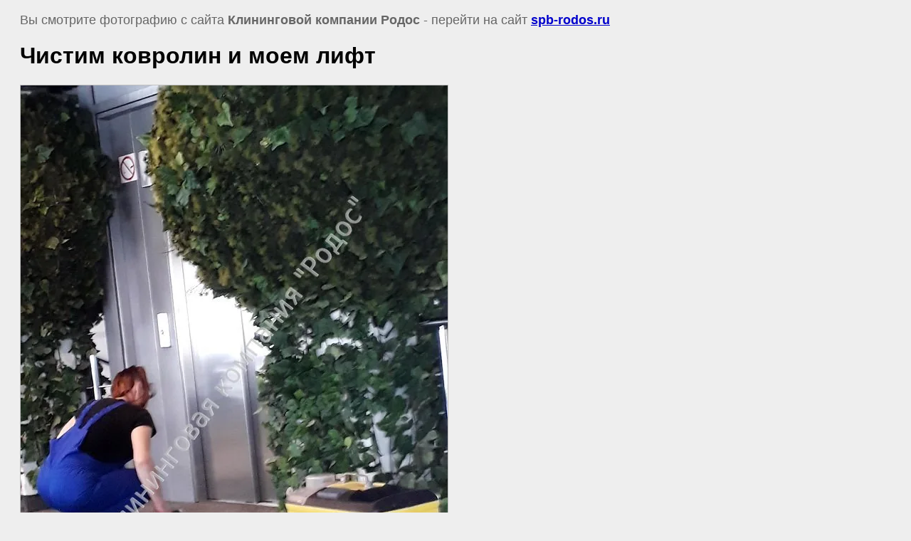

--- FILE ---
content_type: text/html; charset=utf-8
request_url: https://spb-rodos.ru/photo-cleaning-services/image/113527409
body_size: 2180
content:
<html>
<head>
<link rel='stylesheet' type='text/css' href='/shared/highslide-4.1.13/highslide.min.css'/>
<script type='text/javascript' src='/shared/highslide-4.1.13/highslide.packed.js'></script>
<script type='text/javascript'>
hs.graphicsDir = '/shared/highslide-4.1.13/graphics/';
hs.outlineType = null;
hs.showCredits = false;
hs.lang={cssDirection:'ltr',loadingText:'Загрузка...',loadingTitle:'Кликните чтобы отменить',focusTitle:'Нажмите чтобы перенести вперёд',fullExpandTitle:'Увеличить',fullExpandText:'Полноэкранный',previousText:'Предыдущий',previousTitle:'Назад (стрелка влево)',nextText:'Далее',nextTitle:'Далее (стрелка вправо)',moveTitle:'Передвинуть',moveText:'Передвинуть',closeText:'Закрыть',closeTitle:'Закрыть (Esc)',resizeTitle:'Восстановить размер',playText:'Слайд-шоу',playTitle:'Слайд-шоу (пробел)',pauseText:'Пауза',pauseTitle:'Приостановить слайд-шоу (пробел)',number:'Изображение %1/%2',restoreTitle:'Нажмите чтобы посмотреть картинку, используйте мышь для перетаскивания. Используйте клавиши вперёд и назад'};</script>

<!-- 46b9544ffa2e5e73c3c971fe2ede35a5 -->
<script type='text/javascript' src='/shared/s3/js/lang/ru.js'></script>
<script type='text/javascript' src='/shared/s3/js/common.min.js'></script>
<link rel='stylesheet' type='text/css' href='/shared/s3/css/calendar.css' /><link rel="icon" href="/favicon.png" type="image/png">

<link rel='stylesheet' type='text/css' href='/t/images/__csspatch/2/patch.css'/>

<title>Чистим ковролин и моем лифт | Наши фото клининг услуг</title>
<!-- assets.top -->
<script src="/g/libs/nocopy/1.0.0/nocopy.for.all.js" type="text/javascript" ></script>
<meta property="og:image" content="https://spb-rodos.ru/thumb/2/HtAt6PD1Qaws1lP2F7uaLg/350r350/d/foto_klininga_70.jpg"/>
<meta name="twitter:image" content="https://spb-rodos.ru/thumb/2/HtAt6PD1Qaws1lP2F7uaLg/350r350/d/foto_klininga_70.jpg"/>
<meta property="og:image:type" content="image/jpeg"/>
<meta property="og:image:width" content="350"/>
<meta property="og:image:height" content="350"/>
<meta property="og:type" content="website"/>
<meta property="og:url" content="https://spb-rodos.ru/photo-cleaning-services/image/113527409"/>
<meta name="twitter:card" content="summary"/>
<!-- /assets.top -->

<meta name="description" content="Чистим ковролин и моем лифт | Наши фото клининг услуг">
<meta name="keywords" content="Чистим ковролин и моем лифт | Наши фото клининг услуг">
<meta name="robots" content="all"/>
<meta name="revisit-after" content="31 days">
<meta http-equiv="Content-Type" content="text/html; charset=UTF-8">
<meta name="viewport" content="width=device-width, initial-scale=1">

<style>
body, td, div { font-size:18px; font-family:arial; }
p { color: #666; }
body { padding: 10px 20px; font-size:18px; }
a.back { font-weight: bold; color: #0000cc; text-decoration: underline; }
img { border: 1px solid #c0c0c0; }
div { width: 800px; }
h1 { font-size: 32px; }

@media handheld, only screen and (max-width: 960px){
	body {position: relative; padding:10px 0;}
	p { width:90%;}
	img { width:auto;max-width: 100%; height:auto;}
}


</style>

</head>

<body bgcolor="#eeeeee" text="#000000">

<p>Вы смотрите фотографию с сайта <strong>Клининговой компании Родос</strong> -
перейти на сайт <a class="back" href="https://spb-rodos.ru/">spb-rodos.ru</a></p>

<h1>Чистим ковролин и моем лифт</h1>




<img src="/d/foto_klininga_70.jpg" width="600" height="800"  alt="Чистим ковролин и моем лифт" />

<br/><br/>

&copy; <a class="back" href="https://spb-rodos.ru/">Клининговая компания Родос</a>
<br/><br/>


<!-- assets.bottom -->
<!-- </noscript></script></style> -->
<script src="/my/s3/js/site.min.js?1763025230" type="text/javascript" ></script>
<script src="/my/s3/js/site/defender.min.js?1763025230" type="text/javascript" ></script>
<script type="text/javascript" >/*<![CDATA[*/
var megacounter_key="dbe6bb16311840ffca2e5dbccf9cd561";
(function(d){
    var s = d.createElement("script");
    s.src = "//counter.megagroup.ru/loader.js?"+new Date().getTime();
    s.async = true;
    d.getElementsByTagName("head")[0].appendChild(s);
})(document);
/*]]>*/</script>
<script type="text/javascript" >/*<![CDATA[*/
$ite.start({"sid":770649,"vid":1860536,"aid":871355,"stid":4,"cp":21,"active":true,"domain":"spb-rodos.ru","lang":"ru","trusted":false,"debug":false,"captcha":3,"onetap":[{"provider":"vkontakte","provider_id":"51975628","code_verifier":"3JZxAmMzyjTZT2ZAjYmNhZ4QDGMhcOZYEFYGycDm2Ij"}]});
/*]]>*/</script>
<!-- /assets.bottom -->
</body>
</html>

--- FILE ---
content_type: text/css
request_url: https://spb-rodos.ru/t/images/__csspatch/2/patch.css
body_size: 902
content:
html a img { border-top-color: rgb(245, 245, 245); }
html a img { border-right-color: rgb(245, 245, 245); }
html a img { border-bottom-color: rgb(245, 245, 245); }
html a img { border-left-color: rgb(245, 245, 245); }
html header nav { background-image: url("./d57e18b08be66e22ceff0e38967180f2.jpeg"); }
html header nav { box-shadow: rgb(255, 255, 255) 0px 1px 2px; }
html .top-line { background-color: rgb(67, 46, 84); }
html .top-menu a { color: rgb(48, 41, 41); }
html .top-menu a { background-color: rgb(245, 245, 245); }
html .top-menu a { box-shadow: rgb(245, 245, 245) 0px 1px 2px; }
html .button1 { background-image: linear-gradient(rgb(67, 46, 84) 0%, rgb(67, 46, 84) 100%); }
html .button1 { box-shadow: rgb(255, 255, 255) 0px 1px 1px, rgb(255, 255, 255) 0px 0px 0px 1px inset; }
html .button1:hover { background-image: linear-gradient(rgb(75, 67, 118) 0%, rgb(75, 67, 118) 100%); }
html .button1:hover { box-shadow: rgb(255, 255, 255) 0px 1px 1px, rgb(255, 255, 255) 0px 0px 0px 1px inset; }
html .button1:active { box-shadow: rgb(255, 255, 255) 0px 1px 2px inset; }
html .button1:active { background-image: linear-gradient(rgb(75, 67, 118) 0%, rgb(75, 67, 118) 100%); }
html .search-form .sub-wrap { background-image: linear-gradient(rgb(67, 46, 84) 0%, rgb(67, 46, 84) 100%); }
html .search-form .sub-wrap { box-shadow: rgb(255, 255, 255) 0px 1px 1px, rgb(255, 255, 255) 0px 0px 0px 1px inset; }
html .search-form .sub-wrap:hover { background-image: linear-gradient(rgb(75, 67, 118) 0%, rgb(75, 67, 118) 100%); }
html .search-form .sub-wrap:active { background-image: linear-gradient(to top, rgb(75, 67, 118) 0%, rgb(75, 67, 118) 100%); }
html .search-form .sub-wrap:active { box-shadow: rgb(255, 255, 255) 0px 1px 2px inset; }
html .content { background-color: rgb(245, 245, 245); }
html ul.left-menu { background-color: rgb(67, 46, 84); }
html ul.left-menu { box-shadow: rgb(255, 255, 255) 0px 0px 0px 1px inset; }
html ul.left-menu > li + li { border-top-color: rgb(75, 67, 118); }
html ul.left-menu > li > a:hover { background-image: linear-gradient(rgb(75, 67, 118) 0%, rgb(75, 67, 118) 100%); }
html ul.left-menu li ul { background-color: rgb(174, 68, 90); }
html ul.left-menu li ul a { color: rgb(151, 226, 247); }
html .edit-block-wrap { box-shadow: rgb(255, 255, 255) 0px 0px 0px 1px inset; }
html .edit-block-wrap .edit-block-title { box-shadow: rgb(255, 255, 255) 0px 0px 0px 1px inset; }
html .edit-block-wrap .edit-block-title { background-image: linear-gradient(rgb(67, 46, 84) 0%, rgb(67, 46, 84) 100%); }
html .news-block-wrap .news-block-title { background-color: rgba(255, 255, 255, 0); }
html .news-block-wrap .news .news-title { box-shadow: rgb(255, 255, 255) 0px 0px 0px 1px inset; }
html footer { background-color: rgb(67, 46, 84); }
@media handheld, only screen and (max-width: 960px) { html .top-line .search-form2 .sub-wrap { background-image: linear-gradient(rgb(67, 46, 84) 0%, rgb(67, 46, 84) 100%); } }
@media handheld, only screen and (max-width: 960px) { html .top-line .search-form2 .sub-wrap:hover { background-image: linear-gradient(rgb(67, 46, 84) 0%, rgb(67, 46, 84) 100%); } }
@media handheld, only screen and (max-width: 960px) { html .top-line .search-form2 .sub-wrap:active { background-image: linear-gradient(to top, rgb(67, 46, 84) 0%, rgb(67, 46, 84) 100%); } }
@media handheld, only screen and (max-width: 590px) { html .top-menu a { background-color: rgb(245, 245, 245); } }
@media handheld, only screen and (max-width: 590px) { html .top-menu a { box-shadow: rgb(245, 245, 245) 0px 1px 2px; } }
@media handheld, only screen and (max-width: 480px) { html .top-menu a { background-color: rgb(245, 245, 245); } }
@media handheld, only screen and (max-width: 480px) { html .top-menu a { box-shadow: rgb(245, 245, 245) 0px 1px 2px; } }
html ul.left-menu > li + li { border-right-color: rgb(75, 67, 118); }
html ul.left-menu > li + li { border-bottom-color: rgb(75, 67, 118); }
html ul.left-menu > li + li { border-left-color: rgb(75, 67, 118); }
@media (max-width: 960px) { html .top-line .search-form2 .sub-wrap { background-image: linear-gradient(rgb(67, 46, 84) 0%, rgb(67, 46, 84) 100%); } }
@media (max-width: 960px) { html .left-menu-title { background-color: rgb(67, 46, 84); } }
html .slide_pack .slide_title { background-color: rgba(255, 255, 255, 0); }
html body .site-wrap { background-image: url("./a2b75e88f1a370bb1ae1ba29faab4688.jpeg"); }
html .edit-block-body a { color: rgb(63, 63, 63); }
html .edit-block-body .edit_image img { border-top-color: rgb(255, 255, 255); }
html .edit-block-body .edit_image img { border-right-color: rgb(255, 255, 255); }
html .edit-block-body .edit_image img { border-bottom-color: rgb(255, 255, 255); }
html .edit-block-body .edit_image img { border-left-color: rgb(255, 255, 255); }
html .tab-wr.opened { border-right-color: rgb(174, 68, 90); }
html .tab-wr.opened { border-bottom-color: rgb(174, 68, 90); }
html .tab-wr.opened { border-left-color: rgb(174, 68, 90); }
html .tab-wr.opened h3 { background-color: rgb(174, 68, 90); }
html .tab-wr h3 { background-color: rgb(67, 46, 84); }
html button.wm-input-default-b { border-top-color: rgb(75, 67, 118); }
html button.wm-input-default-b { border-right-color: rgb(75, 67, 118); }
html button.wm-input-default-b { border-bottom-color: rgb(75, 67, 118); }
html button.wm-input-default-b { border-left-color: rgb(75, 67, 118); }
html button.wm-input-default-b { background-color: rgb(75, 67, 118); }
html:root ul.left-menu li ul a { color: rgb(232, 188, 185); }


--- FILE ---
content_type: text/javascript
request_url: https://counter.megagroup.ru/dbe6bb16311840ffca2e5dbccf9cd561.js?r=&s=1280*720*24&u=https%3A%2F%2Fspb-rodos.ru%2Fphoto-cleaning-services%2Fimage%2F113527409&t=%D0%A7%D0%B8%D1%81%D1%82%D0%B8%D0%BC%20%D0%BA%D0%BE%D0%B2%D1%80%D0%BE%D0%BB%D0%B8%D0%BD%20%D0%B8%20%D0%BC%D0%BE%D0%B5%D0%BC%20%D0%BB%D0%B8%D1%84%D1%82%20%7C%20%D0%9D%D0%B0%D1%88%D0%B8%20%D1%84%D0%BE%D1%82%D0%BE%20%D0%BA%D0%BB%D0%B8%D0%BD%D0%B8%D0%BD%D0%B3%20%D1%83%D1%81%D0%BB%D1%83%D0%B3&fv=0,0&en=1&rld=0&fr=0&callback=_sntnl1763094451771&1763094451771
body_size: 87
content:
//:1
_sntnl1763094451771({date:"Fri, 14 Nov 2025 04:27:31 GMT", res:"1"})